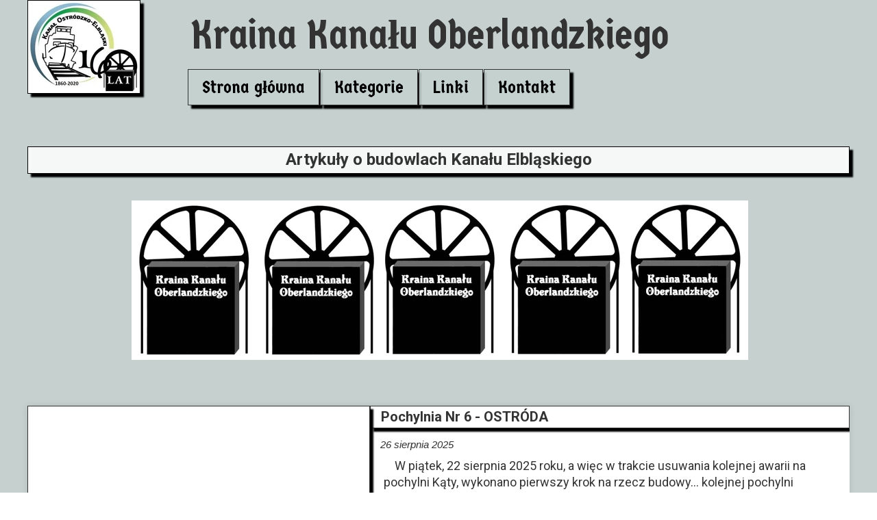

--- FILE ---
content_type: text/css
request_url: https://oberlandkanal.info.pl/files/dynamicContent/sites/eks1wr/css/webpage_34/mki5ieol.css
body_size: 1743
content:
#element_618_content{opacity: 1;background: none;border-radius: 0.0px; border: none;box-shadow: none;}#element_618 {z-index: 9;}#element_619_content{opacity: 1;background-color: rgba(255, 255, 255, 0.84);background-size: auto;background-attachment: scroll;background-repeat: repeat;background-position: left top;border-radius: 0.0px;border-left: 1.0px solid rgb(0, 0, 0);border-right: 1.0px solid rgb(0, 0, 0);border-top: 1.0px solid rgb(0, 0, 0);border-bottom: 1.0px solid rgb(0, 0, 0);box-shadow: 5.0px 5.0px 2.0px rgba(0,0,0,1);}#element_619 {z-index: 8;}#element_20 {z-index: 7;}#element_11 {z-index: 6;}#element_5 {z-index: 5;}#element_620_content{opacity: 1;background: none;border-radius: 0.0px; border: none;box-shadow: none;}#element_620 .feed_item{box-shadow: rgba(0, 0, 0, 0.1) 0px 0px 10px;background-color: rgb(255, 255, 255);border-bottom-color: rgb(227, 227, 227);border-bottom-style: solid;border-bottom-width: 1px;}#element_620 .feed_name{box-shadow: rgb(0, 0, 0) 5px 5px 2px;background-color: rgb(255, 255, 255);background-image: none;opacity: 1;border-left-color: rgb(51, 51, 51);border-left-style: solid;border-left-width: 1px;border-top-color: rgb(51, 51, 51);border-top-style: solid;border-top-width: 1px;border-bottom-color: rgb(51, 51, 51);border-bottom-style: solid;border-bottom-width: 1px;border-right-color: rgb(51, 51, 51);border-right-style: solid;border-right-width: 1px;font-family: "Roboto 400 normal";font-weight: bold;}#element_620 .feed_short{background-color: rgba(255, 255, 255, 0);background-image: none;font-family: "Roboto 400 normal";}#element_620 .feed_read_more{font-family: "Roboto 400 normal";color: rgb(242, 31, 8);font-weight: bold;font-style: italic;}#element_620 .feed_date{box-shadow: none;background-color: rgba(198, 209, 207, 0);background-image: none;opacity: 1;color: rgb(51, 51, 51);font-style: italic;text-transform: lowercase;}#element_620 .feed_pagination_elem_index{box-shadow: rgb(0, 0, 0) 5px 5px 2px;border-left-color: rgb(0, 0, 0);border-left-style: solid;border-left-width: 1px;border-top-color: rgb(0, 0, 0);border-top-style: solid;border-top-width: 1px;border-bottom-color: rgb(0, 0, 0);border-bottom-style: solid;border-bottom-width: 1px;border-right-color: rgb(0, 0, 0);border-right-style: solid;border-right-width: 1px;color: rgb(0, 0, 0);}#element_620 .feed_pagination_elem_index_selected{box-shadow: rgb(0, 0, 0) 5px 5px 2px;background-color: rgba(2, 116, 216, 0);background-image: none;border-left-color: rgb(0, 0, 0);border-left-style: solid;border-left-width: 1px;border-top-color: rgb(0, 0, 0);border-top-style: solid;border-top-width: 1px;border-bottom-color: rgb(0, 0, 0);border-bottom-style: solid;border-bottom-width: 1px;border-right-color: rgb(0, 0, 0);border-right-style: solid;border-right-width: 1px;color: rgb(0, 0, 0);}#element_620 .feed_thumbnail{box-shadow: rgb(0, 0, 0) 5px 5px 2px;border-radius: 0px;border-left-color: rgb(51, 51, 51);border-left-style: solid;border-left-width: 1px;border-top-color: rgb(51, 51, 51);border-top-style: solid;border-top-width: 1px;border-bottom-color: rgb(51, 51, 51);border-bottom-style: solid;border-bottom-width: 1px;border-right-color: rgb(51, 51, 51);border-right-style: solid;border-right-width: 1px;}#element_620 {z-index: 4;}#group_136_content{opacity: 1;background: none;border-radius: 0.0px; border: none;box-shadow: none;}#group_136 {z-index: 3;}#element_134_content{opacity: 1;background: none;border-radius: 0.0px; border: none;box-shadow: none;}#element_134 {z-index: 2;}#footerGroup_pl_content{opacity: 1;background: none;border-radius: 0.0px;border-left: 1.0px solid rgb(0, 0, 0);border-right: 1.0px solid rgb(0, 0, 0);border-top: 1.0px solid rgb(0, 0, 0);border-bottom: 1.0px solid rgb(0, 0, 0);box-shadow: none;}#footerGroup_pl {z-index: 1;}body, body::before, #body, #container {z-index: 0;}@media (max-width: 479px){#element_20{width: auto;height: auto;left: 11.0px;right: auto;top: 272.0px;}#element_20_content{padding-left: 0.0px; padding-right: 0.0px; padding-top: 0.0px; padding-bottom: 1.0px;}#element_11{width: 299.0px;height: auto;left: 11.0px;right: auto;top: 147.0px;}#element_11_content{padding-left: 5.0px; padding-right: 5.0px; padding-top: 5.0px; padding-bottom: 10.0px;}#element_5{width: 165.0px;height: 137.0px;left: 78.0px;right: auto;top: 0.0px;}#element_5_content{padding: 0px}#element_134{width: calc(100vw - var(--vertical-scrollbar-width, 0px));height: 217.0px;left: calc(-50vw + 50% + calc(var(--vertical-scrollbar-width, 0px)/2));right: auto;top: 0.0px;}#element_134_content{padding: 0px}#footerGroup_pl{width: calc(100vw - var(--vertical-scrollbar-width, 0px));height: 100.0px;left: calc(-50vw + 50% + calc(var(--vertical-scrollbar-width, 0px)/2));right: auto;top: 0.0px;}#footerGroup_pl_content{padding: 0px}#element_618{width: 320.0px;height: 82.0px;left: 0.0px;right: auto;top: 413.0px;}#element_618_content{padding: 0px}#element_619{width: 300.0px;height: 50.0px;left: 10.0px;right: auto;top: 340.0px;}#element_619_content{padding: 0px}#element_619_text_0 {text-align: center;}#element_619_text_0 {font-size: 20px;}#element_619_text_0 {line-height: 24px;}#element_620{width: 300.0px;height: 7308.0px;left: 10.0px;right: auto;top: 556.0px;}#element_620_content{padding: 0px}#element_620 .feed_item{padding-bottom: 0px;}#element_620 .feed_name{padding-left: 20px;padding-top: 5px;padding-right: 20px;padding-bottom: 2px;font-size: 18px;line-height: 24px;text-align: left;}#element_620_content .shortWrapper{display: block;}#element_620 .feed_short{padding-left: 20px;padding-top: 20px;padding-right: 40px;padding-bottom: 10px;text-align: left;}#element_620_content .readMoreWrapper{display: block;}#element_620 .feed_read_more{padding-left: 20px;padding-top: 5px;padding-right: 40px;padding-bottom: 15px;text-align: left;}#element_620_content .dateWrapper{display: block;}#element_620 .feed_date{padding-left: 20px;padding-top: 10px;padding-right: 40px;font-size: 14px;line-height: 16px;text-align: left;}#element_620 .feed_pagination_elem_index{padding-left: 5px;padding-top: 5px;padding-right: 5px;padding-bottom: 5px;}#element_620 .feed_pagination_elem_index_selected{padding-left: 5px;padding-top: 5px;padding-right: 5px;padding-bottom: 5px;}#element_620_content .thumbnailWrapper{display: block;}#element_620 .feed_thumbnail_image{background-size : cover;}#element_620 .feed_thumbnail_wrapper{width:300px;height:300px;}#element_620 .feed_content{width: calc(300.0px - 0.0px)}#element_620 .feed_item{width: calc((calc(300.0px - 0.0px) - 0px)/1);}#element_620 .feed_content > .feed_item:nth-child(n){margin-top: 19px;}#element_620 .feed_content > .feed_item:nth-child(-n + 1){margin-top: 0;}#group_136{width: 300.0px;height: 7308.0px;left: 10.0px;right: auto;top: 556.0px;}#group_136_content{padding: 0px}#element_134{width: calc(100vw - var(--vertical-scrollbar-width, 0px));height: 217.0px;left: calc(-50vw + 50% + calc(var(--vertical-scrollbar-width, 0px)/2));right: auto;top: 0.0px;}#element_134_content{padding: 0px}#footerGroup_pl{width: calc(100vw - var(--vertical-scrollbar-width, 0px));height: 100.0px;left: calc(-50vw + 50% + calc(var(--vertical-scrollbar-width, 0px)/2));right: auto;top: 0.0px;}#footerGroup_pl_content{padding: 0px}}@media (max-width: 767px) and (min-width: 480px){#element_20{width: auto;height: auto;left: 37.0px;right: auto;top: 164.0px;}#element_20_content{padding: 0px}#element_11{width: 299.0px;height: auto;left: 181.0px;right: auto;top: 14.0px;}#element_11_content{padding-left: 5.0px; padding-right: 5.0px; padding-top: 5.0px; padding-bottom: 50.0px;}#element_5{width: 165.0px;height: 137.0px;left: 0.0px;right: auto;top: 0.0px;}#element_5_content{padding: 0px}#element_134{width: 480.0px;height: 217.0px;left: 0.0px;right: auto;top: 0.0px;}#element_134_content{padding: 0px}#footerGroup_pl{width: calc(100vw - var(--vertical-scrollbar-width, 0px));height: 100.0px;left: calc(-50vw + 50% + calc(var(--vertical-scrollbar-width, 0px)/2));right: auto;top: 0.0px;}#footerGroup_pl_content{padding: 0px}#element_618{width: 480.0px;height: 124.0px;left: 0.0px;right: auto;top: 358.0px;}#element_618_content{padding: 0px}#element_619{width: 480.0px;height: 38.0px;left: 0.0px;right: auto;top: 245.0px;}#element_619_content{padding: 0px}#element_620{width: 480.0px;height: 6007.0px;left: -0.800048828125px;right: auto;top: 552.6666666666667px;}#element_620_content{padding: 0px}#element_620 .feed_item{padding-bottom: 0px;}#element_620 .feed_name{padding-left: 20px;padding-top: 5px;padding-right: 20px;padding-bottom: 2px;font-size: 18px;line-height: 24px;text-align: left;}#element_620_content .shortWrapper{display: block;}#element_620 .feed_short{padding-left: 20px;padding-top: 20px;padding-right: 40px;padding-bottom: 10px;text-align: left;}#element_620_content .readMoreWrapper{display: block;}#element_620 .feed_read_more{padding-left: 20px;padding-top: 5px;padding-right: 40px;padding-bottom: 15px;text-align: left;}#element_620_content .dateWrapper{display: block;}#element_620 .feed_date{padding-left: 20px;padding-top: 10px;padding-right: 40px;font-size: 14px;line-height: 16px;text-align: left;}#element_620 .feed_pagination_elem_index{padding-left: 5px;padding-top: 5px;padding-right: 5px;padding-bottom: 5px;}#element_620 .feed_pagination_elem_index_selected{padding-left: 5px;padding-top: 5px;padding-right: 5px;padding-bottom: 5px;}#element_620_content .thumbnailWrapper{display: block;}#element_620 .feed_thumbnail_image{background-size : cover;}#element_620 .feed_thumbnail_wrapper{width:480px;height:300px;}#element_620 .feed_content{width: calc(480.0px - 0.0px)}#element_620 .feed_item{width: calc((calc(480.0px - 0.0px) - 0px)/1);}#element_620 .feed_content > .feed_item:nth-child(n){margin-top: 30px;}#element_620 .feed_content > .feed_item:nth-child(-n + 1){margin-top: 0;}#group_136{width: 480.0px;height: 6007.0px;left: -0.800048828125px;right: auto;top: 552.6666666666667px;}#group_136_content{padding: 0px}#element_134{width: 480.0px;height: 217.0px;left: 0.0px;right: auto;top: 0.0px;}#element_134_content{padding: 0px}#footerGroup_pl{width: calc(100vw - var(--vertical-scrollbar-width, 0px));height: 100.0px;left: calc(-50vw + 50% + calc(var(--vertical-scrollbar-width, 0px)/2));right: auto;top: 0.0px;}#footerGroup_pl_content{padding: 0px}}@media (max-width: 1199px) and (min-width: 768px){#element_20{width: auto;height: auto;left: 245.0px;right: auto;top: 68.0px;}#element_20_content{padding: 0px}#element_11{width: 576.0px;height: auto;left: 192.0px;right: auto;top: 0.0px;}#element_11_content{padding-left: 5.0px; padding-right: 5.0px; padding-top: 5.0px; padding-bottom: 50.0px;}#element_5{width: 165.0px;height: 137.0px;left: 1.0px;right: auto;top: 0.0px;}#element_5_content{padding: 0px}#element_134{width: 768.0px;height: 352.0px;left: 0.0px;right: auto;top: 0.0px;}#element_134_content{padding: 0px}#footerGroup_pl{width: calc(100vw - var(--vertical-scrollbar-width, 0px));height: 100.0px;left: calc(-50vw + 50% + calc(var(--vertical-scrollbar-width, 0px)/2));right: auto;top: 0.0px;}#footerGroup_pl_content{padding: 0px}#element_618{width: 750.0px;height: 194.0px;left: 10.0px;right: auto;top: 262.0px;}#element_618_content{padding: 0px}#element_619{width: 748.0px;height: 38.0px;left: 10.0px;right: auto;top: 185.0px;}#element_619_content{padding-left: 1.0px; padding-right: 0.0px; padding-top: 0.0px; padding-bottom: 0.0px;}#element_619_text_0 {text-align: center;}#element_619_text_0 {font-size: 20px;}#element_619_text_0 {line-height: 36px;}#element_620{width: 768.0px;height: 3317.0px;left: 0.5px;right: auto;top: 513.6666666666667px;}#element_620_content{padding: 0px}#element_620 .feed_item{padding-bottom: 0px;}#element_620 .feed_name{padding-left: 20px;padding-top: 5px;padding-right: 20px;padding-bottom: 2px;font-size: 20px;line-height: 21px;text-align: left;}#element_620_content .shortWrapper{display: block;}#element_620 .feed_short{padding-left: 20px;padding-top: 5px;padding-right: 40px;padding-bottom: 10px;font-size: 17px;line-height: 21px;text-align: left;}#element_620_content .readMoreWrapper{display: block;}#element_620 .feed_read_more{padding-left: 20px;padding-top: 0px;padding-right: 40px;padding-bottom: 5px;text-align: left;}#element_620_content .dateWrapper{display: block;}#element_620 .feed_date{padding-left: 20px;padding-top: 10px;padding-right: 40px;font-size: 15px;line-height: 18px;text-align: left;}#element_620 .feed_pagination_elem_index{padding-left: 5px;padding-top: 5px;padding-right: 5px;padding-bottom: 5px;}#element_620 .feed_pagination_elem_index_selected{padding-left: 5px;padding-top: 5px;padding-right: 5px;padding-bottom: 5px;}#element_620_content .thumbnailWrapper{display: block;}#element_620 .feed_thumbnail_image{background-size : cover;}#element_620 .feed_thumbnail_wrapper{width:300px;height:300px;}#element_620 .feed_item_wrapper{min-height: 300px;}#element_620 .feed_item_wrapper .thumbnailWrapper{position: absolute;}#element_620 .feed_item_wrapper > .feed_item_element_wrapper:not(.thumbnailWrapper){margin-left: 300px;}#element_620 .feed_content{width: calc(768.0px - 0.0px)}#element_620 .feed_item{width: calc((calc(768.0px - 0.0px) - 0px)/1);}#element_620 .feed_content > .feed_item:nth-child(n){margin-top: 30px;}#element_620 .feed_content > .feed_item:nth-child(-n + 1){margin-top: 0;}#group_136{width: 768.0px;height: 3317.0px;left: 0.5px;right: auto;top: 513.6666666666667px;}#group_136_content{padding: 0px}#element_134{width: 768.0px;height: 352.0px;left: 0.0px;right: auto;top: 0.0px;}#element_134_content{padding: 0px}#footerGroup_pl{width: calc(100vw - var(--vertical-scrollbar-width, 0px));height: 100.0px;left: calc(-50vw + 50% + calc(var(--vertical-scrollbar-width, 0px)/2));right: auto;top: 0.0px;}#footerGroup_pl_content{padding: 0px}}@media (min-width: 1200px){#element_20{width: 543.0px;height: 78.0px;left: 233.9998779296875px;right: auto;top: 101.0px;}#element_20_content{padding-left: 0.0px; padding-right: 0.0px; padding-top: 0.0px; padding-bottom: 25.0px;}#element_11{width: 780.0px;height: 138.0px;left: 233.5999755859375px;right: auto;top: 0.0px;}#element_11_content{padding-left: 5.0px; padding-right: 5.0px; padding-top: 15.0px; padding-bottom: 50.0px;}#element_5{width: 165.0px;height: 137.0px;left: 0.0px;right: auto;top: 0.0px;}#element_5_content{padding: 0px}#element_134{width: 1201.0px;height: 553.0px;left: 0.0px;right: auto;top: 0.0px;}#element_134_content{padding: 0px}#footerGroup_pl{width: calc(100vw - var(--vertical-scrollbar-width, 0px));height: 555.0px;left: calc(-50vw + 50% + calc(var(--vertical-scrollbar-width, 0px)/2));right: auto;top: 3988.0px;}#footerGroup_pl_content{padding: 0px}#element_618{width: 900.0px;height: 233.0px;left: 152.0px;right: auto;top: 293.0px;}#element_618_content{padding: 0px}#element_619{width: 1200.0px;height: 40.0px;left: 0.0px;right: auto;top: 214.0px;}#element_619_content{padding-left: 1.0px; padding-right: 0.0px; padding-top: 0.0px; padding-bottom: 2.0px;}#element_619_text_0 {text-align: center;}#element_619_text_0 {font-size: 24px;}#element_619_text_0 {line-height: 36px;}#element_620{width: 1200.0px;height: 3368.0px;left: 0.0px;right: auto;top: 577.6666666666642px;}#element_620_content{padding-left: 0.0px; padding-right: 0.0px; padding-top: 15.0px; padding-bottom: 0.0px;}#element_620 .feed_item{padding-bottom: 0px;}#element_620 .feed_name{padding-left: 15px;padding-top: 5px;padding-right: 10px;padding-bottom: 5px;font-size: 20px;line-height: 21px;text-align: left;}#element_620_content .shortWrapper{display: block;}#element_620 .feed_short{padding-left: 20px;padding-top: 10px;padding-right: 40px;padding-bottom: 5px;font-size: 18px;line-height: 24px;text-align: left;}#element_620_content .readMoreWrapper{display: block;}#element_620 .feed_read_more{padding-left: 40px;padding-top: 0px;padding-right: 40px;padding-bottom: 0px;font-size: 18px;line-height: 21px;text-align: left;}#element_620_content .dateWrapper{display: block;}#element_620 .feed_date{padding-left: 15px;padding-top: 15px;padding-right: 0px;font-size: 15px;line-height: 18px;text-align: left;}#element_620 .feed_pagination_elem_index{padding-left: 5px;padding-top: 5px;padding-right: 5px;padding-bottom: 5px;}#element_620 .feed_pagination_elem_index_selected{padding-left: 5px;padding-top: 5px;padding-right: 5px;padding-bottom: 5px;}#element_620_content .thumbnailWrapper{display: block;}#element_620 .feed_thumbnail_image{background-size : cover;}#element_620 .feed_thumbnail_wrapper{width:500px;height:300px;}#element_620 .feed_item_wrapper{min-height: 300px;}#element_620 .feed_item_wrapper .thumbnailWrapper{position: absolute;}#element_620 .feed_item_wrapper > .feed_item_element_wrapper:not(.thumbnailWrapper){margin-left: 500px;}#element_620 .feed_content{width: calc(1200.0px - 0.0px)}#element_620 .feed_item{width: calc((calc(1200.0px - 0.0px) - 0px)/1);}#element_620 .feed_content > .feed_item:nth-child(n){margin-top: 30px;}#element_620 .feed_content > .feed_item:nth-child(-n + 1){margin-top: 0;}#group_136{width: 1200.0px;height: 3368.0px;left: 0.0px;right: auto;top: 577.6666666666642px;}#group_136_content{padding: 0px}#element_134{width: 1201.0px;height: 553.0px;left: 0.0px;right: auto;top: 3988.0px;}#element_134_content{padding: 0px}#footerGroup_pl{width: calc(100vw - var(--vertical-scrollbar-width, 0px));height: 555.0px;left: calc(-50vw + 50% + calc(var(--vertical-scrollbar-width, 0px)/2));right: auto;top: 3988.0px;}#footerGroup_pl_content{padding: 0px}}